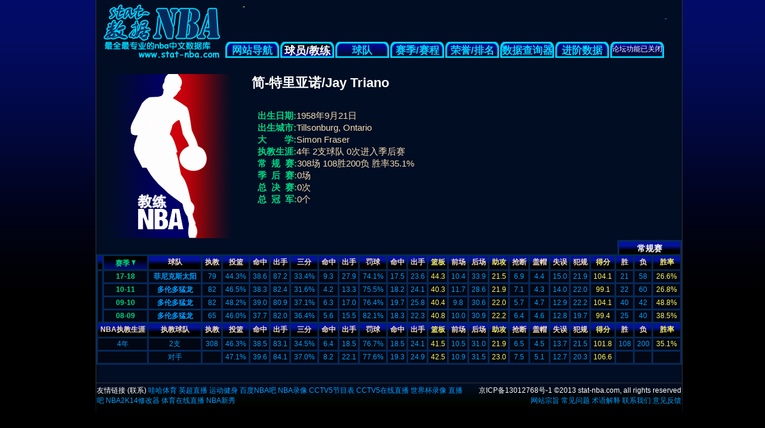

--- FILE ---
content_type: text/html
request_url: http://www.stat-nba.com/coach/279.html
body_size: 7787
content:
<!--
To change this template, choose Tools | Templates
and open the template in the editor.
-->
<!DOCTYPE html>
<html style="overflow:-moz-scrollbars-vertical;overflow-y:scroll;">
	<head>
		<meta http-equiv="Content-Type" content="text/html; charset=UTF-8">
		<meta name="keywords" content="教练,执教,,,胜率,数据,资料,荣誉,记录,奖项" />
		<meta name="description" content="stat-nba教练-,,胜率,数据,资料,荣誉,记录,奖项" />
		<link href="/css/common.css" rel="stylesheet" type="text/css" />
		<link href="/css/stat_box/stat_box.css" rel="stylesheet" type="text/css" />
		<link href="/css/player/player.css" rel="stylesheet" type="text/css" />

		<title>简-特里亚诺/Jay Triano|数据nba|stat-nba|历史数据|技术统计|最全最专业中文nba数据库</title>
		<script language="javascript" type="text/javascript" src="../common/jquery.js"></script>
	</head>
	<body>
		<div id="page">
			<div id="background">

<script language="javascript" type="text/javascript" src="/common/jquery.js"></script>
<div style="display:none">
	<script type="text/javascript">
		var _bdhmProtocol = (("https:" == document.location.protocol) ? " https://" : " http://");
		document.write(unescape("%3Cscript src='" + _bdhmProtocol + "hm.baidu.com/h.js%3F102e5c22af038a553a8610096bcc8bd4' type='text/javascript'%3E%3C/script%3E"));
	</script>
	
	<script>
		/*$(document).ready(function(){
			adList = $.ajax({url:"/ad.php",async:false}).responseText.split('------');
			
			$("#adHengfu")[0].outerHTML = (adList[0]);
			//$("#adCebianLeft").html(adList[1]);
			//$("#adCebianRight").html(adList[2]);
			//$("head").append(adList[3]);
		 });*/
	</script>
</div>

<div class="header" style="margin-bottom: 0px;">
	<div class="logo">
		<a hidefocus="true" href="/index.php"></a>
	</div>
	<div style="float:right;width:755px;">
	<div class="announcement" id="announcement">
	</div>
	<div class="quote" id="playerQuote">
	</div>
	<div class="itemList">

                <!-- <div class="item normal"><div class="itemTop"></div><a hidefocus="true" target="_blank" href="http://www.azhibo.com/nbazhibo">直播/视频</a></div> -->
		<!-- <div class="item normal"><div class="itemTop"></div><a hidefocus="true" target="_blank" href="http://nba.kuaiqiu.com/">比分直播</a></div> -->

		<!--  <div class="item normal"><div class="itemTop"></div><a hidefocus="true" href="/">&nbsp;&nbsp;&nbsp;&nbsp;主页&nbsp;&nbsp;&nbsp;&nbsp;</a></div> -->
		<div class="item normal"><div class="itemTop"></div><a hidefocus="true" href="/navigator.php">网站导航</a></div>


		
		<div class="item currentItem"><div class="itemTop"></div><a hidefocus="true" href="/playerList.php">球员/教练</a></div>
		
		<div class="item normal"><div class="itemTop"></div><a hidefocus="true" href="/teamList.php">&nbsp;&nbsp;&nbsp;&nbsp;球队&nbsp;&nbsp;&nbsp;&nbsp;</a></div>
		
		<div class="item normal" onmouseover="$(this).find('.itemDropDown').show()"  onmouseout="$(this).find('.itemDropDown').hide()">
			<div class="itemTop"></div>
			<a hidefocus="true" href="/season/2018.html">赛季/赛程</a>
			<div class="itemDropDown" style="height:90px">
				<a href="/season/2018.html">常规赛排名</a> 
				<a href="/playoff/2018.html">季后赛排名</a> 
				<a href="/wper/2018.html">球队战绩排名</a> 
				<a href="/playoffchart/2018.html">季后赛对阵表</a> 
				<a href="/gameList_simple.html">详细赛程</a>
			</div>
		</div>

		<div class="item normal" onmouseover="$(this).find('.itemDropDown').show()"  onmouseout="$(this).find('.itemDropDown').hide()">
			<div class="itemTop"></div>
			<a hidefocus="true" href="/award/item8.html">荣誉/排名</a>
			<div class="itemDropDown" style="height:360px">
				<a href="/award/item16.html">名人堂</a> 							
				<a href="/award/item15.html">总冠军</a> 							
				<a href="/award/item5.html">总决赛MVP</a> 							
				<a href="/award/item0.html">MVP</a> 							
				<a href="/award/item8.html">最佳阵容</a> 							
				<a href="/award/item7.html">月最佳球员</a> 							
				<a href="/award/item18.html">周最佳球员</a> 							
				<a href="/award/item2.html">最佳防守球员</a> 							
				<a href="/award/item10.html">最佳防守阵容</a> 							
				<a href="/award/item1.html">最佳新秀</a> 							
				<a href="/award/item9.html">最佳新秀阵容</a> 							
				<a href="/award/item3.html">最佳第六人</a> 							
				<a href="/award/item4.html">进步最快球员</a> 							
				<a href="/award/item6.html">全明星MVP</a> 							
				<a href="/award/item17.html">最佳教练</a> 							
				<a href="/award/item12.html">全明星正赛</a> 							
				<a>——————</a>
				<a href="/award/item11.html">选秀顺位排名</a> 							
				<a href="/award/item13.html">进阶数据</a> 							
				<a href="/award/item14.html">各项数据王</a> 							
				<a href="/award/item19.html">薪金排名</a> 							
			</div>
		</div>
		<div class="item normal" onmouseover="$(this).find('.itemDropDown').show()"  onmouseout="$(this).find('.itemDropDown').hide()">
			<div class="itemTop"></div>
			<a hidefocus="true" href="/queryZ.php?QueryType=all&AllType=season&AT=avg&crtcol=pts&order=1">数据查询器</a>
			<div class="itemDropDown" style="height:126px">
				<a href="/queryZ.php?QueryType=all&AllType=season&AT=avg&crtcol=pts&order=1">球员数据</a>
				<a href="/query_pbpZ.php">特定时刻数据</a> 
				<a href="/query_award.php">球员荣誉</a> 
				<a href="/query_teamZ.php?QueryType=ss&SsType=season&Formular=result_out_wdivideleftbracketresult_out_waddresult_out_lrightbracketmultiply100&crtcol=formular&order=1">球队数据</a> 
				<a href="/query_coach.php">教练数据</a> 
				<a href="/query_playercompare.php">球员对比</a>
				<a href="/award/item13.html">进阶数据</a>
			</div>
		</div>
                <div class="item normal"><div class="itemTop"></div><a hidefocus="true" href="/award/item13.html">进阶数据</a></div>

		<div class="item normal" onmouseover="$(this).find('.itemDropDown').show()"  onmouseout="$(this).find('.itemDropDown').hide()">
			<div class="itemTop"></div> <div style="font-size:12px">论坛功能已关闭</div>
<!--
			<a hidefocus="true" href="http://bbs.stat-nba.com/">&nbsp;&nbsp;&nbsp;&nbsp;论坛&nbsp;&nbsp;&nbsp;&nbsp;</a>
			<div class="itemDropDown" style="height:54px">
				<a href="http://bbs.stat-nba.com/forum.php?mod=forumdisplay&fid=40">黑黢黢的数据</a>
				<a href="http://bbs.stat-nba.com/forum.php?mod=forumdisplay&fid=41">转载专区</a>
				<a href="http://bbs.stat-nba.com/forum.php?mod=forumdisplay&fid=38">意见反馈</a>
			</div>
-->
		</div>
	</div>
	</div>
</div>
        <script>
                $.ajax(
                {
                        url:'/ajax/quote.php?seed='+Math.random(),
                        async:false,
                        success:    function(responseText, statusText, xhr, $form) {
                                document.getElementById("playerQuote").innerHTML=responseText;
                        }
                })
                $.ajax(
                {
                        url:'/ajax/announcement.php?seed='+Math.random(),
                        async:false,
                        success:    function(responseText, statusText, xhr, $form) {
                                document.getElementById("announcement").innerHTML=responseText;
                        }
                })

        </script>
<div class="clear"></div>
				<div class="playerinfo" style ="margin-top: 20px;">
					<div style="float:right;width:300px;height:250px;">
					 
					</div>
					<div class="image" style="float: left"><img src="/image/coach/default.jpg" width="220" height="275" alt=" "/></div>
					<div class ="name" style="width:405px;font-size: 22px;">简-特里亚诺/Jay Triano
					</div>
					<div class="detail">
						<div class ="row"><div class="column">出生日期:</div>1958年9月21日</div>
						<div class ="row"><div class="column">出生城市:</div>Tillsonburg, Ontario</div>
						<div class ="row"><div class="column">大　　学:</div>Simon Fraser</div>
						<div class ="row"><div class="column">执教生涯:</div>4年 2支球队 0次进入季后赛</div>
						<div class ="row"><div class="column">常&nbsp;&nbsp;规&nbsp;&nbsp;赛:</div>308场 108胜200负 胜率35.1%</div>
						<div class ="row"><div class="column">季&nbsp;&nbsp;后&nbsp;&nbsp;赛:</div>0场</div>
						<div class ="row"><div class="column">总&nbsp;&nbsp;决&nbsp;&nbsp;赛:</div>0次</div>
						<div class ="row"><div class="column">总&nbsp;&nbsp;冠&nbsp;&nbsp;军:</div>0个</div>
					</div>
				</div>
				
				<div class="stat_box" style=" margin-top:0px;margin-left: 0px;float: left;width:980px;margin-left: -10px;margin-right: -10px;">
					
					<div class="stat_box" id="stat_box" style="margin-top:0px;">
						<div style="margin-bottom: 0px;float:left;">
</div>
<div class="clear"></div>
<div style="margin-left: 0px;margin-top:0px;float: left;width:980px;">
	<div style="float: left;width: 980px;height: 24px;line-height: 18px">
	
	<table style="float: right;margin-left: 10px;height: 24px;margin-bottom:-1px;" class="chooser2">
		<thead>
			<tr>
				<th class ="normal" style="cursor: default;color:white;">
					常规赛
				</th>
			</tr>
		</thead>
	</table>
	</div>
	<table class="stat_box" style="width:980px" id="stat_box_avg">
		<thead>
			<tr>
				<th style="width:5px;background-image:url(/css/player/th.png)" ></th>
				<th  class ="current season change_col 0">赛季<img class="arrow" src="/css/stat_box/order_arrow1.png"/></th>

				<th class ="normal tm change_col 1">球队</th>

				<th class ="normal g change_col 2">执教</th>
				<th class ="normal fgper change_col 3">投篮</th>
				<th class ="normal fg change_col 4">命中</th>
				<th class ="normal fga change_col 5">出手</th>
				<th class ="normal threepper change_col 6">三分</th>
				<th class ="normal threep change_col 7">命中</th>
				<th class ="normal threepa change_col 8">出手</th>
				<th class ="normal ftper change_col 9">罚球</th>
				<th class ="normal ft change_col 10">命中</th>
				<th class ="normal fta change_col 11">出手</th>
				<th class ="normal trb change_col 12">篮板</th>
				<th class ="normal orb change_col 13">前场</th>
				<th class ="normal drb change_col 14">后场</th>
				<th class ="normal ast change_col 15">助攻</th>
				<th class ="normal stl change_col 16">抢断</th>
				<th class ="normal blk change_col 17">盖帽</th>
				<th class ="normal tov change_col 18">失误</th>
				<th class ="normal pf change_col 19">犯规</th>
				<th class ="normal pts change_col 20">得分</th>
				<th class ="normal w change_col 21">胜</th>
				<th class ="normal l change_col 22">负</th>
				<th class ="normal wper change_col 23">胜率</th>
			</tr>
		</thead>
		<tbody>
			
			
			<tr class="openoppo">
				<td style="border:0px;"></td>
				<td class ="current season change_color col0 row0"><a href="/season/2017.html" target="_blank">17-18</a></td>

				<td class ="normal tm change_color col1 row0"><a href='/team/PHO.html' target='_blank'>菲尼克斯太阳</a></td>


				<td class ="normal g change_color col2 row0">79</td>
				<td class ="normal fgper change_color col3 row0">44.3%</td>
				<td class ="normal fg change_color col4 row0">38.6</td>
				<td class ="normal fga change_color col5 row0">87.2</td>
				<td class ="normal threepper change_color col6 row0">33.4%</td>
				<td class ="normal threep change_color col7 row0">9.3</td>
				<td class ="normal threepa change_color col8 row0">27.9</td>
				<td class ="normal ftper change_color col9 row0">74.1%</td>
				<td class ="normal ft change_color col10 row0">17.5</td>
				<td class ="normal fta change_color col11 row0">23.6</td>
				<td class ="normal trb change_color col12 row0">44.3</td>
				<td class ="normal orb change_color col13 row0">10.4</td>
				<td class ="normal drb change_color col14 row0">33.9</td>
				<td class ="normal ast change_color col15 row0">21.5</td>
				<td class ="normal stl change_color col16 row0">6.9</td>
				<td class ="normal blk change_color col17 row0">4.4</td>
				<td class ="normal tov change_color col18 row0">15.0</td>
				<td class ="normal pf change_color col19 row0">21.9</td>
				<td class ="normal pts change_color col20 row0">104.1</td>
				<td class ="normal w change_color col21 row0">21</td>
				<td class ="normal l change_color col22 row0">58</td>
				<td class ="normal wper change_color col23 row0">26.6%</td>
			</tr>
			
			
			<tr class="oppo" style="display:none">
				<td style="border:0px;"></td>
				<td class ="current season change_color col0 row1"> </td>

				<td class ="normal tm change_color col1 row1">对手</td>


				<td class ="normal g change_color col2 row1"> </td>
				<td class ="normal fgper change_color col3 row1">46.9%</td>
				<td class ="normal fg change_color col4 row1">41.6</td>
				<td class ="normal fga change_color col5 row1">88.6</td>
				<td class ="normal threepper change_color col6 row1">36.9%</td>
				<td class ="normal threep change_color col7 row1">10.8</td>
				<td class ="normal threepa change_color col8 row1">29.4</td>
				<td class ="normal ftper change_color col9 row1">76.7%</td>
				<td class ="normal ft change_color col10 row1">18.7</td>
				<td class ="normal fta change_color col11 row1">24.3</td>
				<td class ="normal trb change_color col12 row1">45.7</td>
				<td class ="normal orb change_color col13 row1">10.4</td>
				<td class ="normal drb change_color col14 row1">35.2</td>
				<td class ="normal ast change_color col15 row1">23.3</td>
				<td class ="normal stl change_color col16 row1">8.7</td>
				<td class ="normal blk change_color col17 row1">6.0</td>
				<td class ="normal tov change_color col18 row1">12.9</td>
				<td class ="normal pf change_color col19 row1">20.7</td>
				<td class ="normal pts change_color col20 row1">112.7</td>
				<td class ="normal w change_color col21 row1"> </td>
				<td class ="normal l change_color col22 row1"> </td>
				<td class ="normal wper change_color col23 row1"> </td>
			</tr>
			
			
			<tr class="openoppo">
				<td style="border:0px;"></td>
				<td class ="current season change_color col0 row2"><a href="/season/2010.html" target="_blank">10-11</a></td>

				<td class ="normal tm change_color col1 row2"><a href='/team/TOR.html' target='_blank'>多伦多猛龙</a></td>


				<td class ="normal g change_color col2 row2">82</td>
				<td class ="normal fgper change_color col3 row2">46.5%</td>
				<td class ="normal fg change_color col4 row2">38.3</td>
				<td class ="normal fga change_color col5 row2">82.4</td>
				<td class ="normal threepper change_color col6 row2">31.6%</td>
				<td class ="normal threep change_color col7 row2">4.2</td>
				<td class ="normal threepa change_color col8 row2">13.3</td>
				<td class ="normal ftper change_color col9 row2">75.5%</td>
				<td class ="normal ft change_color col10 row2">18.2</td>
				<td class ="normal fta change_color col11 row2">24.1</td>
				<td class ="normal trb change_color col12 row2">40.3</td>
				<td class ="normal orb change_color col13 row2">11.7</td>
				<td class ="normal drb change_color col14 row2">28.6</td>
				<td class ="normal ast change_color col15 row2">21.9</td>
				<td class ="normal stl change_color col16 row2">7.1</td>
				<td class ="normal blk change_color col17 row2">4.3</td>
				<td class ="normal tov change_color col18 row2">14.0</td>
				<td class ="normal pf change_color col19 row2">22.0</td>
				<td class ="normal pts change_color col20 row2">99.1</td>
				<td class ="normal w change_color col21 row2">22</td>
				<td class ="normal l change_color col22 row2">60</td>
				<td class ="normal wper change_color col23 row2">26.8%</td>
			</tr>
			
			
			<tr class="oppo" style="display:none">
				<td style="border:0px;"></td>
				<td class ="current season change_color col0 row3"> </td>

				<td class ="normal tm change_color col1 row3">对手</td>


				<td class ="normal g change_color col2 row3"> </td>
				<td class ="normal fgper change_color col3 row3">48.2%</td>
				<td class ="normal fg change_color col4 row3">39.2</td>
				<td class ="normal fga change_color col5 row3">81.3</td>
				<td class ="normal threepper change_color col6 row3">37.6%</td>
				<td class ="normal threep change_color col7 row3">6.6</td>
				<td class ="normal threepa change_color col8 row3">17.5</td>
				<td class ="normal ftper change_color col9 row3">76.9%</td>
				<td class ="normal ft change_color col10 row3">20.4</td>
				<td class ="normal fta change_color col11 row3">26.5</td>
				<td class ="normal trb change_color col12 row3">41.1</td>
				<td class ="normal orb change_color col13 row3">11.1</td>
				<td class ="normal drb change_color col14 row3">30.0</td>
				<td class ="normal ast change_color col15 row3">22.6</td>
				<td class ="normal stl change_color col16 row3">7.6</td>
				<td class ="normal blk change_color col17 row3">5.6</td>
				<td class ="normal tov change_color col18 row3">13.4</td>
				<td class ="normal pf change_color col19 row3">19.8</td>
				<td class ="normal pts change_color col20 row3">105.4</td>
				<td class ="normal w change_color col21 row3"> </td>
				<td class ="normal l change_color col22 row3"> </td>
				<td class ="normal wper change_color col23 row3"> </td>
			</tr>
			
			
			<tr class="openoppo">
				<td style="border:0px;"></td>
				<td class ="current season change_color col0 row4"><a href="/season/2009.html" target="_blank">09-10</a></td>

				<td class ="normal tm change_color col1 row4"><a href='/team/TOR.html' target='_blank'>多伦多猛龙</a></td>


				<td class ="normal g change_color col2 row4">82</td>
				<td class ="normal fgper change_color col3 row4">48.2%</td>
				<td class ="normal fg change_color col4 row4">39.0</td>
				<td class ="normal fga change_color col5 row4">80.9</td>
				<td class ="normal threepper change_color col6 row4">37.1%</td>
				<td class ="normal threep change_color col7 row4">6.3</td>
				<td class ="normal threepa change_color col8 row4">17.0</td>
				<td class ="normal ftper change_color col9 row4">76.4%</td>
				<td class ="normal ft change_color col10 row4">19.7</td>
				<td class ="normal fta change_color col11 row4">25.8</td>
				<td class ="normal trb change_color col12 row4">40.4</td>
				<td class ="normal orb change_color col13 row4">9.8</td>
				<td class ="normal drb change_color col14 row4">30.6</td>
				<td class ="normal ast change_color col15 row4">22.0</td>
				<td class ="normal stl change_color col16 row4">5.7</td>
				<td class ="normal blk change_color col17 row4">4.7</td>
				<td class ="normal tov change_color col18 row4">12.9</td>
				<td class ="normal pf change_color col19 row4">22.2</td>
				<td class ="normal pts change_color col20 row4">104.1</td>
				<td class ="normal w change_color col21 row4">40</td>
				<td class ="normal l change_color col22 row4">42</td>
				<td class ="normal wper change_color col23 row4">48.8%</td>
			</tr>
			
			
			<tr class="oppo" style="display:none">
				<td style="border:0px;"></td>
				<td class ="current season change_color col0 row5"> </td>

				<td class ="normal tm change_color col1 row5">对手</td>


				<td class ="normal g change_color col2 row5"> </td>
				<td class ="normal fgper change_color col3 row5">46.8%</td>
				<td class ="normal fg change_color col4 row5">39.0</td>
				<td class ="normal fga change_color col5 row5">83.2</td>
				<td class ="normal threepper change_color col6 row5">36.6%</td>
				<td class ="normal threep change_color col7 row5">7.4</td>
				<td class ="normal threepa change_color col8 row5">20.3</td>
				<td class ="normal ftper change_color col9 row5">78.4%</td>
				<td class ="normal ft change_color col10 row5">20.5</td>
				<td class ="normal fta change_color col11 row5">26.2</td>
				<td class ="normal trb change_color col12 row5">41.3</td>
				<td class ="normal orb change_color col13 row5">11.4</td>
				<td class ="normal drb change_color col14 row5">29.9</td>
				<td class ="normal ast change_color col15 row5">23.0</td>
				<td class ="normal stl change_color col16 row5">7.1</td>
				<td class ="normal blk change_color col17 row5">4.4</td>
				<td class ="normal tov change_color col18 row5">12.0</td>
				<td class ="normal pf change_color col19 row5">21.1</td>
				<td class ="normal pts change_color col20 row5">105.9</td>
				<td class ="normal w change_color col21 row5"> </td>
				<td class ="normal l change_color col22 row5"> </td>
				<td class ="normal wper change_color col23 row5"> </td>
			</tr>
			
			
			<tr class="openoppo">
				<td style="border:0px;"></td>
				<td class ="current season change_color col0 row6"><a href="/season/2008.html" target="_blank">08-09</a></td>

				<td class ="normal tm change_color col1 row6"><a href='/team/TOR.html' target='_blank'>多伦多猛龙</a></td>


				<td class ="normal g change_color col2 row6">65</td>
				<td class ="normal fgper change_color col3 row6">46.0%</td>
				<td class ="normal fg change_color col4 row6">37.7</td>
				<td class ="normal fga change_color col5 row6">82.0</td>
				<td class ="normal threepper change_color col6 row6">36.4%</td>
				<td class ="normal threep change_color col7 row6">5.6</td>
				<td class ="normal threepa change_color col8 row6">15.5</td>
				<td class ="normal ftper change_color col9 row6">82.1%</td>
				<td class ="normal ft change_color col10 row6">18.3</td>
				<td class ="normal fta change_color col11 row6">22.3</td>
				<td class ="normal trb change_color col12 row6">40.8</td>
				<td class ="normal orb change_color col13 row6">10.0</td>
				<td class ="normal drb change_color col14 row6">30.9</td>
				<td class ="normal ast change_color col15 row6">22.2</td>
				<td class ="normal stl change_color col16 row6">6.4</td>
				<td class ="normal blk change_color col17 row6">4.6</td>
				<td class ="normal tov change_color col18 row6">12.8</td>
				<td class ="normal pf change_color col19 row6">19.7</td>
				<td class ="normal pts change_color col20 row6">99.4</td>
				<td class ="normal w change_color col21 row6">25</td>
				<td class ="normal l change_color col22 row6">40</td>
				<td class ="normal wper change_color col23 row6">38.5%</td>
			</tr>
			
			
			<tr class="oppo" style="display:none">
				<td style="border:0px;"></td>
				<td class ="current season change_color col0 row7"> </td>

				<td class ="normal tm change_color col1 row7">对手</td>


				<td class ="normal g change_color col2 row7"> </td>
				<td class ="normal fgper change_color col3 row7">46.4%</td>
				<td class ="normal fg change_color col4 row7">38.5</td>
				<td class ="normal fga change_color col5 row7">83.0</td>
				<td class ="normal threepper change_color col6 row7">36.8%</td>
				<td class ="normal threep change_color col7 row7">7.8</td>
				<td class ="normal threepa change_color col8 row7">21.2</td>
				<td class ="normal ftper change_color col9 row7">78.9%</td>
				<td class ="normal ft change_color col10 row7">17.2</td>
				<td class ="normal fta change_color col11 row7">21.8</td>
				<td class ="normal trb change_color col12 row7">41.8</td>
				<td class ="normal orb change_color col13 row7">10.8</td>
				<td class ="normal drb change_color col14 row7">31.0</td>
				<td class ="normal ast change_color col15 row7">22.9</td>
				<td class ="normal stl change_color col16 row7">6.3</td>
				<td class ="normal blk change_color col17 row7">4.5</td>
				<td class ="normal tov change_color col18 row7">12.6</td>
				<td class ="normal pf change_color col19 row7">19.6</td>
				<td class ="normal pts change_color col20 row7">101.9</td>
				<td class ="normal w change_color col21 row7"> </td>
				<td class ="normal l change_color col22 row7"> </td>
				<td class ="normal wper change_color col23 row7"> </td>
			</tr>

			
			<tr>
				<th class="normal season" colspan ="2">NBA执教生涯</th>
				<th class="normal tm">执教球队</th>
				<th class="normal g">执教</th>
				<th class="normal fgper">投篮</th>
				<th class="normal fg">命中</th>
				<th class="normal fga">出手</th>
				<th class="normal threepper">三分</th>
				<th class="normal threep">命中</th>
				<th class="normal threepa">出手</th>
				<th class="normal ftper">罚球</th>
				<th class="normal ft">命中</th>
				<th class="normal fta">出手</th>
				<th class="normal trb">篮板</th>
				<th class="normal orb">前场</th>
				<th class="normal drb">后场</th>
				<th class="normal ast">助攻</th>
				<th class="normal stl">抢断</th>
				<th class="normal blk">盖帽</th>
				<th class="normal tov">失误</th>
				<th class="normal pf">犯规</th>
				<th class="normal pts">得分</th>
				<th class="normal w">胜</th>
				<th class="normal l">负</th>
				<th class="normal wper">胜率</th>
			</tr>
			<tr>
				<td class ="normal season" colspan ="2">4年</td>
				<td class ="normal tm">2支</td>
				<td class ="normal g">308</td>
				<td class ="normal fgper">46.3%</td>
				<td class ="normal fg">38.5</td>
				<td class ="normal fga">83.1</td>
				<td class ="normal threepper">34.5%</td>
				<td class ="normal threep">6.4</td>
				<td class ="normal threepa">18.5</td>
				<td class ="normal ftper">76.7%</td>
				<td class ="normal ft">18.5</td>
				<td class ="normal fta">24.1</td>
				<td class ="normal trb">41.5</td>
				<td class ="normal orb">10.5</td>
				<td class ="normal drb">31.0</td>
				<td class ="normal ast">21.9</td>
				<td class ="normal stl">6.5</td>
				<td class ="normal blk">4.5</td>
				<td class ="normal tov">13.7</td>
				<td class ="normal pf">21.5</td>
				<td class ="normal pts">101.8</td>
				<td class ="normal w">108</td>
				<td class ="normal l">200</td>
				<td class ="normal wper">35.1%</td>
			</tr>
			
			
			<tr>
				<td class ="normal season" colspan ="2"> </td>
				<td class ="normal tm">对手</td>
				<td class ="normal g"> </td>
				<td class ="normal fgper">47.1%</td>
				<td class ="normal fg">39.6</td>
				<td class ="normal fga">84.1</td>
				<td class ="normal threepper">37.0%</td>
				<td class ="normal threep">8.2</td>
				<td class ="normal threepa">22.1</td>
				<td class ="normal ftper">77.6%</td>
				<td class ="normal ft">19.3</td>
				<td class ="normal fta">24.9</td>
				<td class ="normal trb">42.5</td>
				<td class ="normal orb">10.9</td>
				<td class ="normal drb">31.5</td>
				<td class ="normal ast">23.0</td>
				<td class ="normal stl">7.5</td>
				<td class ="normal blk">5.1</td>
				<td class ="normal tov">12.7</td>
				<td class ="normal pf">20.3</td>
				<td class ="normal pts">106.6</td>
				<td class ="normal w"> </td>
				<td class ="normal l"> </td>
				<td class ="normal wper"> </td>
			</tr>
			
		</tbody>
	</table>
</div>



					</div>
					
					<div class="stat_box" id="stat_box2" style="margin-top:0;">
						<div style="margin-bottom: 0px;float:left;">
</div>
<div class="clear"></div>
<div style="margin-left: 0px;margin-top:0px;float: left;width:980px;">
	
</div>



					</div>
				</div>
				<div class="backgf">
	<div class="bdf"></div>
	<div class="bdf" style="float: right"></div>
	<div class="fftext" style="width:620px">
		友情链接 (<a href="/about.php#contactus" style="color: white">联系</a>) 
		<a target="_blank" href="http://www.52waha.com">哇哈体育</a>
		<a target="_blank" href="http://www.forshine.net">英超直播</a>
		<a target="_blank" href="http://sports.39.net/">运动健身</a>
		<a target="_blank" href="http://tieba.baidu.com/f?ie=utf-8&kw=nba">百度NBA吧</a>
		<a target="_blank" href="http://www.98nba.com">NBA录像</a>
		<a target="_blank" href="http://www.cctv5zb.com">CCTV5节目表</a>
		<a target="_blank" href="http://www.cctv5bo.com">CCTV5在线直播</a>
		<a target="_blank" href="http://www.102tv.cn">世界杯录像</a>
		<a target="_blank" href="http://www.sopnba.com/">直播吧</a>
		<a target="_blank" href="http://www.klnba.com.cn/">NBA2K14修改器</a>
		<a target="_blank" href="http://www.glsport.cn">体育在线直播</a>
                 <a target="_blank" href="http://www.rookie-nba.com/">NBA新秀</a>
		
	</div>
	<div class="fftext" style="float: right;text-align: right;">
		<a href="http://www.miitbeian.gov.cn/" style="color: white">京ICP备13012768号-1</a> ©2013 stat-nba.com, all rights reserved
		<br/>
		<a href="/about.php#philosophy">网站宗旨</a>
		<a href="/about.php#faq">常见问题</a>
		<a href="/about.php#glossary">术语解释</a>
		<a href="/about.php#contactus">联系我们</a>
		<a href="http://bbs.stat-nba.com/forum.php?mod=forumdisplay&fid=38">意见反馈</a>
	</div>
	<div style="float:left;width:800px;height:100px"></div>


<div class="fixed_side" style="position:fixed;top:50px;left:0px;z-index:-99">

<!--
<script type="text/javascript">
    /*120*600 创建于 5/1/2018 侧边栏小*/
    var cpro_id = "u3428320";
</script>
<script type="text/javascript" src="//cpro.baidustatic.com/cpro/ui/c.js"></script>
-->

<script type="text/javascript">
    (function() {
        var s = "_" + Math.random().toString(36).slice(2);
        document.write('<div style="" id="' + s + '"></div>');
        (window.slotbydup = window.slotbydup || []).push({
            id: "u3773342",
            container:  s
        });
    })();
</script>


<!-- 阿里
<script type="text/javascript">
        document.write('<a style="display:none!important" id="tanx-a-mm_40446862_3493334_108483700121"></a>');
        tanx_s = document.createElement("script");
        tanx_s.type = "text/javascript";
        tanx_s.charset = "gbk";
        tanx_s.id = "tanx-s-mm_40446862_3493334_108483700121";
        tanx_s.async = true;
        tanx_s.src = "http://p.tanx.com/ex?i=mm_40446862_3493334_108483700121";
        tanx_h = document.getElementsByTagName("head")[0];
        if(tanx_h)tanx_h.insertBefore(tanx_s,tanx_h.firstChild);
</script>
-->


</div>


<!--
<div class="fixed_side" style="position:fixed;top:50px;right:0px;z-index:-99">
<script type="text/javascript">
    /*120*600 创建于 5/1/2018 侧边栏小2*/
    var cpro_id = "u3428321";
</script>
<script type="text/javascript" src="//cpro.baidustatic.com/cpro/ui/c.js"></script>
-->

</div>

<div id="ad_video" class="fixed_side" style="position:fixed;top:50px;right:0px;z-index:-9999">
<!--
<video controls="controls" autoplay="autoplay" width="200" muted="muted" style="z-index:-9999">
  <source src="http://filepub.qiuzhang.com/video/百万球迷.mp4" type="video/mp4"/>
</video>
-->

<p style="text-align: center;z-index:-9999;"><iframe class="video_iframe" style="z-index:-9999;" src="http://v.qq.com/iframe/player.html?vid=z0810i9p2vk&amp;width=200&amp;height=429&amp;auto=1&amp;" allowfullscreen="" frameborder="0" height="439" width="200"></iframe></p>


<br/><a target="_blank" href="http://service.qiuzhang.com/home/AdTafficRecord?sourcetag=ad_statnba_sj" style="color:#00d6ff" >App下载地址</a>
</div>


<!--

<div id="fanzhi1" class="fixed_side" style="position:fixed;top:50px;left:0px;z-index:-99">
<a target="_blank" href="http://zhiyingcai.com.cn/module/expert/hddl/hongbao.html?sid=20180000000;z-index:-99999"><img src="../image/yakami.png"></a>
</div>
-->

<!--
<div id="fanzhi" class="fixed_side" style="position:fixed;top:50px;right:0px;z-index:-99">

<a target="_blank" href="http://mhjpack.dj-game.cn/cdn/bcm/nba-stat/BCM_v136_i1530436440_channel22.apk"><img src="../image/fanzhi.jpg"></a>
</div>
-->


<script>
$(function () {
if ($(".fixed_side").length > 0) {
var offset = $(".fixed_side").offset();
$(window).scroll(function () {
var scrollTop = $(window).scrollTop();
//如果距离顶部的距离小于浏览器滚动的距离，则添加fixed属性。
if (offset.top < scrollTop) $(".fixed_side").addClass("fixed");
//否则清除fixed的css属性
else $(".fixed_side").removeClass("fixed");
});}});
</script>

<script>
var isMobile = {
    Android: function() {
        return navigator.userAgent.match(/Android/i);
    },
    BlackBerry: function() {
        return navigator.userAgent.match(/BlackBerry/i);
    },
    iOS: function() {
        return navigator.userAgent.match(/iPhone|iPad|iPod/i);
    },
    Opera: function() {
        return navigator.userAgent.match(/Opera Mini/i);
    },
    Windows: function() {
        return navigator.userAgent.match(/IEMobile/i) || navigator.userAgent.match(/WPDesktop/i);
    },
    any: function() {
        return (isMobile.Android() || isMobile.BlackBerry() || isMobile.iOS() || isMobile.Opera() || isMobile.Windows());
    }
};
// ckground').css("width", "1050px")

if( isMobile.any() )
{
	$('#background').css("z-index", "-1050")
	$('#fanzhi').css("z-index", "-9999")
	$('#fanzhi1').css("z-index", "-9999")
	$('#ad_video').css("z-index", "-9999")	
	$('#page').css("width", "1300px")
	$('#page').css("float", "left")
	$('#background').css("margin", "0px 190px 0 120px")
} else {
	//	alert($(window).width()); 
	if($(window).width() < 1380){
//alert('test')
		$('#ad_video').remove()
	} 
}

 

//document.writeln(" 是否为移动终端: "+isMobile.any());
</script>

</div>


                <!-- 多条广告如下脚本只需引入一次 -->
                <script type="text/javascript" src="//cpro.baidustatic.com/cpro/ui/c.js" async="async" defer="defer" ></script>

			</div>
		</div>
		
		<script type="text/javascript">
			
			$(".openoppo").hover(function(){
				if($(this).next().attr("class") == 'oppo'){
					$(this).next().show(500);
				}
			},function(){
			});
			$(".stat_box").hover(function(){

			},function(){
				$('.oppo').hide(500);
			});
			function change_color(box) {
				$('#' +box+' .change_color').hover(function(){
					var cls = $(this).attr("class").split(' ');
					$('#' +box+' .' + cls[3]).css('background', '#011233')
					$('#' +box+' .' + cls[4]).css('background', '#011233')
				}, function(){
					var cls = $(this).attr("class").split(' ');
					$('#' +box+' .' + cls[3]).css('background', 'none')
					$('#' +box+' .' + cls[4]).css('background', 'none')
				})
				$('#' +box+' .change_col').hover(function(){
					var cls = $(this).attr("class").split(' ');
					$('#' +box+' .' + 'col' + cls[3]).css('background', '#011233')
				}, function(){
					var cls = $(this).attr("class").split(' ');
					$( '#' +box+' .' + 'col' + cls[3]).css('background', 'none')
				})
			}
			change_color('stat_box');
			change_color('stat_box2');
			
		</script>
		<div id="myhidden">
			<img src="/css/stat_box/allstar.png"/>
			<img src="/css/stat_box/allstar_down.png"/>
			<img src="/css/stat_box/allstar_hover.png"/>
			<img src="/css/stat_box/info_name.png"/>
			<img src="/css/stat_box/order_arrow0.png"/>
			<img src="/css/stat_box/order_arrow1.png"/>
			<img src="/css/stat_box/page.png"/>
			<img src="/css/stat_box/page_hover.png"/>
			<img src="/css/stat_box/playoff.png"/>
			<img src="/css/stat_box/playoff_down.png"/>
			<img src="/css/stat_box/playoff_hover.png"/>
			<img src="/css/stat_box/season.png"/>
			<img src="/css/stat_box/season_down.png"/>
			<img src="/css/stat_box/season_hover.png"/>
			<img src="/css/stat_box/th.png"/>
			<img src="/css/stat_box/th_current.png"/>
			<img src="/css/stat_box/th_hover.png"/>
		</div>
		<div id="waitwait" style="display:none">
			<div style="float:left;width:900px;text-align: left;margin-left:50px;">
				<font style="font-weight: bold;color:#FFF55A;font-size: 14px;">数据加载中......</font>
			</div>
		</div>
	</body>
</html>


--- FILE ---
content_type: text/css
request_url: http://www.stat-nba.com/css/player/player.css
body_size: 1143
content:
/****华丽的标题**/
.title{
	color: white;
	font-size: 18px;
	float: left;
	width: 200px;
	height: 28px;
	line-height: 28px;
	text-align: center;
	font-weight: bold;
	background: url(./title.png);
	margin-top: 30px;
	margin-bottom: 20px;
}
.title a{
	color: white;
}
.title a:hover{
}

.playerinfo { 
	font-size: 15px;
	width: 960px;
	float: left;
}
.playerinfo a{
	font-weight: bold;
}
.playerinfo .image{
	margin-right: 30px;
}
.playerinfo .detail{
	float: left;
	width: 380px;
	margin-left: 10px;
	margin-top: 25px;
}
.playerinfo .row{
	float: left;
	color: wheat;
	text-align: left;
	width: 380px;
	line-height: 20px;
	height: 20px;
	overflow: hidden;
}
.playerinfo .name{
	text-align: left;
	height: 35px;
	float: left;
	width: 600px;
	font-size: 24px;
	font-weight: bolder;
}
.playerinfo .column{
	text-align: left;
	float: left;
	color: #00d683;
	font-weight: bolder;
}


/**---------------排行榜-------*/
.superstarList{
	font-size: 12px;
	float: left;
	width:930px;
}
.leaderList{
	margin-left: 0px;
	float: left;
	width: 930px;
}
.leader{
	position:relative;
	float: left;
	width: 160px;
	margin: 10px 13px;
}
.at{
margin-top: 8px;
float: left;
width: 32px;
height: 15px;
font-weight: bold;
display: block;
text-align: center;
cursor: pointer;
z-index: 999999;
overflow: hidden;
}
.at font{
	font-size: 12px;
}
a.at:hover{
	text-decoration: none;
	cursor: pointer;
}
a.at div{
	float: left;
width: 32px;
text-align: center;
margin-top: 1px;
font-size: 12px;
}
.at0{
color: white;
background-image: url(/css/playoff/bi.png);
position: absolute;
left: 89px;
top: 0px;
}
.at1{
color: #009CFF;
background-image: url(/css/playoff/bi_hover.png);
position: absolute;
left: 122px;
top: 0px;
}

.leader .tt{
	height: 20px;
	overflow: hidden;
	background-image:url(./ltitle.png);
	font-size: 12px;
	width: 160px;
	font-weight: bold;
	float: left;
	color: #00d683;
}
.leader .content{
	border: 3px solid #009CFF ;
	float: left;
}
.content .name{
	height: 14px;
	overflow: hidden;
	margin: 2px 0;
	float: left;
	width: 130px;
}
.content .n{
	margin: 2px 0;
	font-weight: bold;
	width: 18px;
	margin-right: 6px;
	float: left;
	color: #fff55a;
	text-align: right;
}
.content .name a{
	color:#00d683;
	font-weight: bold;
}
.content .name span{
	color:#bbb;
	font-weight: bold;
}
.tt div{
	text-align: center;
	margin-top: 4px;
	width: 85px;
	text-align: right;
	float: left;
}
.ttta_grey{
	color:#bbb;
	cursor: pointer;
	font-size: 12px;
	height: 14px;
	line-height: 14px;
}
.ttta{
	color:#00d683;
	cursor: pointer;
	font-size: 12px;
	height: 14px;
	line-height: 14px;
}
a:hover.ttta{
	text-decoration: underline;
}
.awardnonoitem{
	color: #00d683;
}

.lll{
	color: white;
	float: left;
}
.ll a{
	color:#00d683;
}
.ll{
	color: #009CFF;	
	float: left;
	text-align: right;
	margin: 0 2px;
	font-weight: bold;
	float: left;
	height: 14px;
}
.rowll{
	float: left;
	margin: 2px 0;
	width: 427px;
	overflow: hidden;
}
.rowllList{
	width: 431px;
	float: left;
	border: 3px #009CFF solid;
	font-size: 12px;
}


.chartchooser div{
	z-index: 1;
	height: 16px;
	line-height: 16px;
	overflow: hidden;
	margin-top: 2px;
	width: 80px;
	float: left;
	cursor: pointer;

}
.chartchooserin div{
	z-index: 1;
	height: 16px;
	line-height: 16px;
	overflow: hidden;
	margin-top: 2px;
	width: 80px;
	float: left;
	cursor: pointer;
}
.chartchooser{
	float: left;
	margin: 2px 3px;
	background: url("./chooser.png") no-repeat scroll 0px 0px transparent;
	height: 20px;
	width: 80px;
	font-weight: bold;
	color: #009CFF;
	font-size: 14px;
	text-decoration:none;
}
a.chartchooserin:hover{
	text-decoration:none;
}
.chartchooserin{
	float: left;
	margin: 2px 3px;
	background: url("./chooser.png") no-repeat scroll 0px -40px transparent;
	height: 20px;
	width: 80px;
	font-weight: bold;
	color: white;
	font-size: 14px;
}
.chartchooser:hover{
	text-decoration: none;
	color: #1aa6ff;
	background: url("./chooser.png") no-repeat scroll 0px -20px transparent;
}

.award_block{
	float: left;width: 300px;height: 10px;overflow: hidden;
}
.award_item{
	float: left;width: 300px;font-size: 14px;font-weight: bold;color:#fff55a;
}
.award_kuang{
	width: 300px;float: left;text-align: left;
}
.areaPointer:hover{
	cursor: pointer;
}
.chooserLian{
	float: right;height:18px;line-height: 18px;text-align: right;font-size: 14px;font-weight: bold;margin-right: 4px;margin-top: 6px;
}